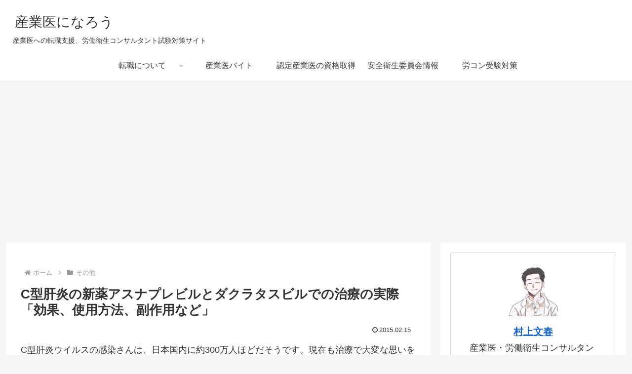

--- FILE ---
content_type: text/html; charset=utf-8
request_url: https://www.google.com/recaptcha/api2/aframe
body_size: 266
content:
<!DOCTYPE HTML><html><head><meta http-equiv="content-type" content="text/html; charset=UTF-8"></head><body><script nonce="EOsjtf3aESbEmbDalMsFZA">/** Anti-fraud and anti-abuse applications only. See google.com/recaptcha */ try{var clients={'sodar':'https://pagead2.googlesyndication.com/pagead/sodar?'};window.addEventListener("message",function(a){try{if(a.source===window.parent){var b=JSON.parse(a.data);var c=clients[b['id']];if(c){var d=document.createElement('img');d.src=c+b['params']+'&rc='+(localStorage.getItem("rc::a")?sessionStorage.getItem("rc::b"):"");window.document.body.appendChild(d);sessionStorage.setItem("rc::e",parseInt(sessionStorage.getItem("rc::e")||0)+1);localStorage.setItem("rc::h",'1769608344956');}}}catch(b){}});window.parent.postMessage("_grecaptcha_ready", "*");}catch(b){}</script></body></html>